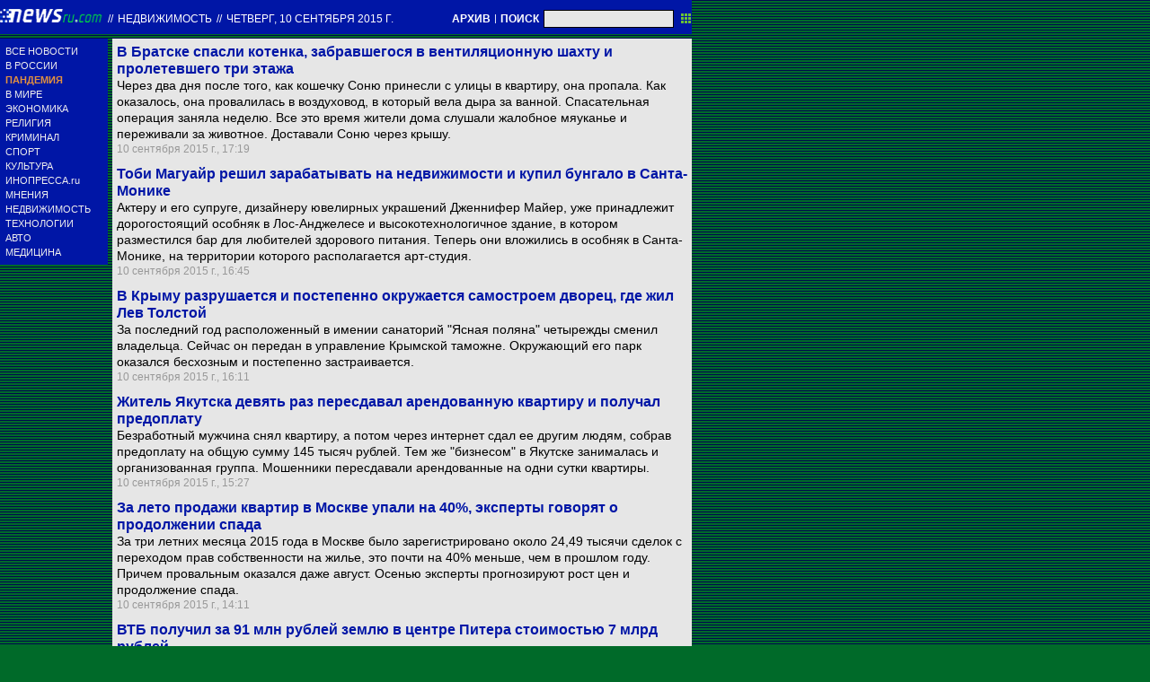

--- FILE ---
content_type: text/html; charset=utf-8
request_url: https://txt.newsru.com/realty/10sep2015/
body_size: 8620
content:

<!DOCTYPE html>
<html lang="ru">

    



<head>




    



  
        
        <meta http-equiv="content-type" content="text/html; charset=utf-8">

        <link rel="icon" href="https://static.newsru.com/static/classic/v2/img/icons/favicon.ico" type="image/x-icon" />
        <link rel="apple-touch-icon" href="https://static.newsru.com/static/classic/v2/img/icons/apple-icon.png" />

        <link rel="canonical" href="https://www.newsru.com/realty/10sep2015/" />
        
        <meta name="Keywords" content="новости, россия, политика, экономика, криминал, культура, религия, спорт, russia, news, politics, novosti, новини, события, ньюсра" />

        
            
                <title>NEWSru.com |  Новости рынка недвижимости. Жилищное законодательство. Новостройки. Ипотечное кредитование 10 сентября 2015</title>
<meta name="Description" content="Новости недвижимости, аналитика, мнения экспертов рынка жилья в РФ и зарубежом 10.09.2015." />
        
            
            
            
        

        <link rel="stylesheet" type="text/css" href="https://static.newsru.com/static/v3/css/txt/main.css" media="screen" />
        
        <link rel="stylesheet" type="text/css" href="https://static.newsru.com/static/classic/v2/css/txt/green-main-base-pref.css" media="screen" />
        <link rel="stylesheet" type="text/css" href="https://static.newsru.com/static/classic/v2/css/txt/green-header-pref.css" media="screen" />    
        <link rel="stylesheet" type="text/css" href="https://static.newsru.com/static/classic/v2/css/txt/green-main-menu-pref.css" media="screen" />
    
    
        <link rel="stylesheet" type="text/css" href="https://static.newsru.com/static/classic/v2/css/txt/green-spiegel-pref.css" media="screen" />
        <link rel="stylesheet" type="text/css" href="https://static.newsru.com/static/classic/v2/css/txt/green-informer-pref.css" media="screen" />
        <link rel="stylesheet" type="text/css" href="https://static.newsru.com/static/classic/v2/css/txt/green-horizontal-menu-pref.css" media="screen" />
        <link rel="stylesheet" type="text/css" href="https://static.newsru.com/static/classic/v2/css/txt/green-section-pref.css" media="screen" />	
	

            
        
</head>

<body>
<!-- Yandex.Metrika counter -->
<script type="text/javascript" >
   (function(m,e,t,r,i,k,a){m[i]=m[i]||function(){(m[i].a=m[i].a||[]).push(arguments)};
   m[i].l=1*new Date();k=e.createElement(t),a=e.getElementsByTagName(t)[0],k.async=1,k.src=r,a.parentNode.insertBefore(k,a)})
   (window, document, "script", "https://mc.yandex.ru/metrika/tag.js", "ym");

   ym(37289910, "init", {
        clickmap:true,
        trackLinks:true,
        accurateTrackBounce:true
   });
</script>
<noscript><div><img src="https://mc.yandex.ru/watch/37289910" style="position:absolute; left:-9999px;" alt="" /></div></noscript>
<!-- /Yandex.Metrika counter -->
<!-- Google Analitycs -->
<script>
  (function(i,s,o,g,r,a,m){i['GoogleAnalyticsObject']=r;i[r]=i[r]||function(){
  (i[r].q=i[r].q||[]).push(arguments)},i[r].l=1*new Date();a=s.createElement(o),
  m=s.getElementsByTagName(o)[0];a.async=1;a.src=g;m.parentNode.insertBefore(a,m)
  })(window,document,'script','https://www.google-analytics.com/analytics.js','ga');

  ga('create', 'UA-86394340-1', 'auto');
  ga('send', 'pageview');

</script>
<!-- /Google Analitycs -->
<noindex>
<!-- Rating@Mail.ru counter -->
<script type="text/javascript">
var _tmr = window._tmr || (window._tmr = []);
_tmr.push({id: "91013", type: "pageView", start: (new Date()).getTime()});
(function (d, w, id) {
  if (d.getElementById(id)) return;
  var ts = d.createElement("script"); ts.type = "text/javascript"; ts.async = true; ts.id = id;
  ts.src = "https://top-fwz1.mail.ru/js/code.js";
  var f = function () {var s = d.getElementsByTagName("script")[0]; s.parentNode.insertBefore(ts, s);};
  if (w.opera == "[object Opera]") { d.addEventListener("DOMContentLoaded", f, false); } else { f(); }
})(document, window, "topmailru-code");
</script><noscript><div>
<img src="https://top-fwz1.mail.ru/counter?id=91013;js=na" style="border:0;position:absolute;left:-9999px;" alt="Top.Mail.Ru" />
</div></noscript>
<!-- //Rating@Mail.ru counter -->
</noindex>   
<div class="page">

 
        
<div class="header">
    <div class="top-blue-row">
        <div class="header-logo-div">
            <a class="header-logo-a" href="/"><img  class="header-img" src="https://static.newsru.com/img/ntv.gif" border="0" title="Самые быстрые новости" /></a>
            
            <span class="top-white-date-rus"> // </span>
            <a class="top-white-date-rus" 
                href="/realty/10sep2015"> Недвижимость 
                    
            </a>
            <span class="top-white-date-rus"> // </span> 
            <a class="top-white-date-rus" href="/main/10sep2015">
             четверг, 10 сентября 2015 г.</a>
                        
        </div>

        <div class="top-search">
            <a href="/arch/" class="indextop-arch">АРХИВ</a> <span class="indextop">|</span> <a class="indextop-arch" href="/search/">ПОИСК</a> 
            <form action="/search/" method="get" class="top-search-form">
                <input class="top-search-input"  name="qry" size="16" value="" type="text">
                <input value="&nbsp;" type="submit" class="top-search-button">
            </form>         
        </div>
    </div>
    
</div>


        <div class="main_row">
            
            <div class="body-page-left-column">
                <div class="menu_left">
      
                        
                <div class="main-menu-block">
	<div class="main-menu-element">
		<a href="/allnews/" title="Лента новостей" class="name">
			ВСЕ НОВОСТИ
		</a>
	</div>
	<div class="main-menu-element">
		<a href="/russia/" title="Новости России" class="name">
			В РОССИИ
		</a>
	</div>
	<div class="main-menu-element">		
		<a href="/dossiers/30836/" title="Пандемия" class="name">
			<span style="color: #E3913F; font-weight: bolder;">ПАНДЕМИЯ</span>
		</a>
	</div>
	<div class="main-menu-element">
		<a href="/world/" title="Мировые новости" class="name">
			В МИРЕ
		</a>
	</div>
	<div class="main-menu-element">
		<a href="/finance/" title="Новости экономики" class="name">
			ЭКОНОМИКА
		</a>
	</div>
	<div class="main-menu-element">
		<a href="/dossiers/154/" title="Религия и общество" class="name">
			РЕЛИГИЯ
		</a>
	</div>
	<div class="main-menu-element">
		<a href="/dossiers/30/" title="Криминал" class="name">
			КРИМИНАЛ
		</a>
	</div>
	<div class="main-menu-element">
		<a href="/sport/" title="Спорт" class="name">
			СПОРТ
		</a>
	</div>
	<div class="main-menu-element">
		<a href="/cinema/" title="Культура" class="name">
			КУЛЬТУРА
		</a>
	</div>
	<!--div class="main-menu-element">
		<a href="/dossers/24/" title="В Москве" class="name">
			В МОСКВЕ
		</a>
	</div-->
	<div class="main-menu-element">
		<a href="http://www.inopressa.ru/" title="Иностранная пресса" class="name">
			ИНОПРЕССА.ru
		</a>
	</div>
	<!--div class="main-menu-element">
		<a href="http://www.zagolovki.ru/" title="Обзоры печатной прессы" class="name">
			ЗАГОЛОВКИ.ru
		</a>
	</div-->
	<div class="main-menu-element">
		<a href="/blog/" title="Мнения" class="name">
			МНЕНИЯ
		</a>
	</div>
	<div class="main-menu-element">
		<a href="/realty/" title="Недвижимость" class="name">
			НЕДВИЖИМОСТЬ
		</a>
	</div>
	<div class="main-menu-element">
		<a href="/hitech/" title="Технологии" class="name">
			ТЕХНОЛОГИИ
		</a>
	</div>
	<div class="main-menu-element">
		<a href="/auto/" title="Авто" class="name">
			АВТО
		</a>
	</div>
	<div class="main-menu-element">
		<a href="http://www.meddaily.ru/" title="Медицина" class="name">
			МЕДИЦИНА
		</a>
	</div>   
</div>
    <!-- menu end //-->
            




















                </div><!-- end menu //-->
                
            </div><!-- end left column //-->





            <div class="body-page-center-column">   
                
<div class="content-main">



    <div class="inner-news-item">
 
        <div class="index-news-content">
            <a href="/realty/10sep2015/cat.html" class="index-news-title">
                В Братске спасли котенка, забравшегося в вентиляционную шахту и пролетевшего три этажа
            </a>
            <a href="/realty/10sep2015/cat.html" class="index-news-text">Через два дня после того, как кошечку Соню принесли с улицы в квартиру, она пропала. Как оказалось, она провалилась в воздуховод, в который вела дыра за ванной. Спасательная операция заняла неделю. Все это время жители дома слушали жалобное мяуканье и переживали за животное. Доставали Соню через крышу.</a>
            <span class="index-news-date">
                
                10 сентября 2015 г., 17:19
                
               
            </span>
            
        </div>

    </div>





    <div class="inner-news-item">
 
        <div class="index-news-content">
            <a href="/realty/10sep2015/tobi.html" class="index-news-title">
                Тоби Магуайр решил зарабатывать на недвижимости и купил бунгало в Санта-Монике
            </a>
            <a href="/realty/10sep2015/tobi.html" class="index-news-text">Актеру и его супруге, дизайнеру ювелирных украшений Дженнифер Майер, уже принадлежит дорогостоящий особняк в Лос-Анджелесе и высокотехнологичное здание, в котором разместился бар для любителей здорового питания. Теперь они вложились в особняк в Санта-Монике, на территории которого располагается арт-студия.</a>
            <span class="index-news-date">
                
                10 сентября 2015 г., 16:45
                
               
            </span>
            
        </div>

    </div>





    <div class="inner-news-item">
 
        <div class="index-news-content">
            <a href="/realty/10sep2015/gaspr.html" class="index-news-title">
                В Крыму разрушается и постепенно окружается самостроем дворец, где жил Лев Толстой
            </a>
            <a href="/realty/10sep2015/gaspr.html" class="index-news-text">За последний год расположенный в имении санаторий "Ясная поляна" четырежды сменил владельца. Сейчас он передан в управление Крымской таможне. Окружающий его парк оказался бесхозным и постепенно застраивается.</a>
            <span class="index-news-date">
                
                10 сентября 2015 г., 16:11
                
               
            </span>
            
        </div>

    </div>





    <div class="inner-news-item">
 
        <div class="index-news-content">
            <a href="/realty/10sep2015/arend.html" class="index-news-title">
                Житель Якутска девять раз пересдавал арендованную квартиру и получал предоплату
            </a>
            <a href="/realty/10sep2015/arend.html" class="index-news-text">Безработный мужчина снял квартиру, а потом через интернет сдал ее другим людям, собрав предоплату на общую сумму 145 тысяч рублей. Тем же "бизнесом" в Якутске занималась и организованная группа. Мошенники пересдавали арендованные на одни сутки квартиры.</a>
            <span class="index-news-date">
                
                10 сентября 2015 г., 15:27
                
               
            </span>
            
        </div>

    </div>





    <div class="inner-news-item">
 
        <div class="index-news-content">
            <a href="/realty/10sep2015/sale.html" class="index-news-title">
                За лето продажи квартир в Москве упали на 40%, эксперты говорят о продолжении спада
            </a>
            <a href="/realty/10sep2015/sale.html" class="index-news-text">За три летних месяца 2015 года в Москве было зарегистрировано около 24,49 тысячи сделок с переходом прав собственности на жилье, это почти на 40% меньше, чем в прошлом году. Причем провальным оказался даже август. Осенью эксперты прогнозируют рост цен и продолжение спада. </a>
            <span class="index-news-date">
                
                10 сентября 2015 г., 14:11
                
               
            </span>
            
        </div>

    </div>





    <div class="inner-news-item">
 
        <div class="index-news-content">
            <a href="/realty/10sep2015/vtb.html" class="index-news-title">
                ВТБ получил за 91 млн рублей землю в центре Питера стоимостью 7 млрд рублей
            </a>
            <a href="/realty/10sep2015/vtb.html" class="index-news-text">"Дочке" банка ВТБ - ЗАО "М" - удалось за 71,7 млн рублей приватизировать 4 гектара земли в квартале "Невская ратуша". Эта сумма составляет 25% от кадастровой стоимости. Участки в "Невской ратуше" были выделены для строительства коммерческих бизнес-центров.</a>
            <span class="index-news-date">
                
                10 сентября 2015 г., 10:48
                
               
            </span>
            
        </div>

    </div>





    <div class="inner-news-item">
 
        <div class="index-news-content">
            <a href="/realty/10sep2015/vod.html" class="index-news-title">
                Наталья Водянова продает свой дом-мельницу в Западном Суссексе
            </a>
            <a href="/realty/10sep2015/vod.html" class="index-news-text">К удивлению британских журналистов дом оказался совершенно не похожим на обиталище звезды из мира гламура. Это сельский особняк с деревянными балками и кирпичной кладкой, в котором сохранился дух старины. О профессии хозяйки говорит только рекреационный комплекс со СПА, сауной, бассейном и процедурными кабинетами. </a>
            <span class="index-news-date">
                
                10 сентября 2015 г., 10:26
                
               
            </span>
            
        </div>

    </div>





    <div class="inner-news-item">
 
        <div class="index-news-content">
            <a href="/realty/10sep2015/hakasiya.html" class="index-news-title">
                Более сотни домов для погорельцев Хакасии остаются недостроенными
            </a>
            <a href="/realty/10sep2015/hakasiya.html" class="index-news-text">По данным на 10 сентября, продолжаются работы по строительству 117 из 1260 домов для погорельцев. В Забайкальском и Красноярском крае все объекты уже готовы. А в Хакасии строители объявили забастовку, требуя погашения 6 млн рублей долгов по зарплате.</a>
            <span class="index-news-date">
                
                10 сентября 2015 г., 10:02
                
               
            </span>
            
        </div>

    </div>





    <div class="inner-news-item">
 
        <div class="index-news-content">
            <a href="/realty/09sep2015/tokio.html" class="index-news-title">
                Для музыкального центра в Токио разработали проект полностью прозрачного здания
            </a>
            <a href="/realty/09sep2015/tokio.html" class="index-news-text">Архитекторы создали для "Токийского музыкального центра" концепт концертного зала, размещенного в полностью прозрачном здании. Отказавшись от глухих стен, они решили показать, как открытость может сделать мир классической музыки более доступным для обывателей.</a>
            <span class="index-news-date">
                
                9 сентября 2015 г., 19:07
                
               
            </span>
            
        </div>

    </div>





    <div class="inner-news-item">
 
        <div class="index-news-content">
            <a href="/realty/09sep2015/rom.html" class="index-news-title">
                В Кузбассе деревенскую спортшколу расписали ромашками  - благодаря гранту
            </a>
            <a href="/realty/09sep2015/rom.html" class="index-news-text">Художники расписали фасад школы олимпийского резерва в деревне Тебеньки. Спортшкола стала вторым зданием, украшенным в рамках проекта областного музея ИЗО. Работа была проделана в два дня - пока в деревне продолжался фестиваль современной музыки и стрит-арта.</a>
            <span class="index-news-date">
                
                9 сентября 2015 г., 18:38
                
               
            </span>
            
        </div>

    </div>





    <div class="inner-news-item">
 
        <div class="index-news-content">
            <a href="/realty/09sep2015/155.html" class="index-news-title">
                Дольщики "СУ-155" в Нижнем Новгороде вышли на пикет
            </a>
            <a href="/realty/09sep2015/155.html" class="index-news-text">Три дома по 100 квартир уже год остаются на стадии фундамента. При этом все квартиры в них распроданы. Дольщики написали коллективное письмо председателю совета директоров "СУ-155" Михаилу Балакину.</a>
            <span class="index-news-date">
                
                9 сентября 2015 г., 17:17
                
               
            </span>
            
        </div>

    </div>





    <div class="inner-news-item">
 
        <div class="index-news-content">
            <a href="/realty/09sep2015/2014.html" class="index-news-title">
                Объем незавершенного госстроительства в 2014 году вырос на 16,5% - до 2 трлн рублей
            </a>
            <a href="/realty/09sep2015/2014.html" class="index-news-text">Основными причинами роста объемов незавершенного строительства Счетная палата называет системные недостатки при формировании и реализации Федеральной адресной инвестиционной программы, неоформленные земельные участки и отсутствие должного контроля со стороны ведомств, отвечающих за стройки.</a>
            <span class="index-news-date">
                
                9 сентября 2015 г., 15:19
                
               
            </span>
            
        </div>

    </div>





    <div class="inner-news-item">
 
        <div class="index-news-content">
            <a href="/realty/09sep2015/river.html" class="index-news-title">
                В Костроме нашли исток "реки", забившей под новостройками
            </a>
            <a href="/realty/09sep2015/river.html" class="index-news-text">Местные жители приняли вывод дренажной системы за новый родник, забивший под стоящей на краю оврага высоткой. Власти уверяют, что это временный вариант, а система отвода стоков будет переделана к моменту прокладки дороги.</a>
            <span class="index-news-date">
                
                9 сентября 2015 г., 14:42
                
               
            </span>
            
        </div>

    </div>





    <div class="inner-news-item">
 
        <div class="index-news-content">
            <a href="/realty/09sep2015/ice.html" class="index-news-title">
                В декабре в Швеции откроют Ледяной отель с люксом в стиле русских императоров
            </a>
            <a href="/realty/09sep2015/ice.html" class="index-news-text">Впечатляющий ледяной отель откроется в шведской деревне Юккасъярви 11 декабря и будет работать до марта следующего года, когда использованные при строительстве материалы превратятся в воду. Здание возведено из 5000 тонн льда и снега, взятого из соседней реки. К услугам постояльцев - 130 номеров, бар и церковь. </a>
            <span class="index-news-date">
                
                9 сентября 2015 г., 13:05
                
               
            </span>
            
        </div>

    </div>





    <div class="inner-news-item">
 
        <div class="index-news-content">
            <a href="/realty/09sep2015/lond.html" class="index-news-title">
                У главного налоговика Украины нашли незадекларированную квартиру в Лондоне
            </a>
            <a href="/realty/09sep2015/lond.html" class="index-news-text">Константин Ликарчук курировал в Госфискальной службе Украины работу таможни. Он не раз заявлял о наличии системного конфликта в работе ведомства и обвинял начальника в попустительстве коррупции. В итоге Роман Насиров добился увольнения заместителя в связи с некомпетентностью и коррупцией. А тот опубликовал компрометирующие документы. </a>
            <span class="index-news-date">
                
                9 сентября 2015 г., 12:49
                
               
            </span>
            
        </div>

    </div>





    <div class="arch-arrows">
        <a class="arch-arrows-link-l" href="/realty/09sep2015/" title="на день назад">
            на день назад
        </a>
        <span class="arch-date">
            10.09.2015
        </span>
        <div>
        
        </div>
    </div>

</div>



            </div><!-- end center column //-->

        </div><!-- end main row //-->

        


        <div id="bottom_inc">
            	
		

<div class="footer">
	<div class="footer-left">
		<div class="footer-counters">
			<!-- prm footer //-->
<noindex>
<div style="padding: 0px 0px 3px 11px;">
<!-- Rating@Mail.ru logo -->
<a href="https://top.mail.ru/jump?from=91013">
<img src="https://top-fwz1.mail.ru/counter?id=91013;t=418;l=1" style="border:0;" height="31" width="88" alt="Top.Mail.Ru" /></a>
<!-- //Rating@Mail.ru logo -->
</div>
<div style="padding: 0px 0px 3px 11px;">
<!-- Top100 (Kraken) Widget -->
<span id="top100_widget"></span>
<!-- END Top100 (Kraken) Widget -->

<!-- Top100 (Kraken) Counter -->
<script>
    (function (w, d, c) {
    (w[c] = w[c] || []).push(function() {
        var options = {
            project: 395113,
            element: 'top100_widget',
        };
        try {
            w.top100Counter = new top100(options);
        } catch(e) { }
    });
    var n = d.getElementsByTagName("script")[0],
    s = d.createElement("script"),
    f = function () { n.parentNode.insertBefore(s, n); };
    s.type = "text/javascript";
    s.async = true;
    s.src =
    (d.location.protocol == "https:" ? "https:" : "http:") +
    "//st.top100.ru/top100/top100.js";

    if (w.opera == "[object Opera]") {
    d.addEventListener("DOMContentLoaded", f, false);
} else { f(); }
})(window, document, "_top100q");
</script>
<noscript>
  <img src="//counter.rambler.ru/top100.cnt?pid=395113" alt="Топ-100" />
</noscript>
<!-- END Top100 (Kraken) Counter -->
</div>
</noindex>

<!--AdFox START-->
<!--montemedia-->
<!--Площадка: newsru.com / fullscreen / fullscreen-->
<!--Категория: <не задана>-->
<!--Тип баннера: fullscreen-->
<div id="adfox_1562068149225245"></div>
<script>
  window.yaContextCb.push(()=>{
    window.Ya.adfoxCode.create({
        ownerId: 242477,
        containerId: 'adfox_1562068149225245',
        params: {
            p1: 'cfmxa',
            p2: 'gkeu'
        }
    })
  })
</script> 
		</div>
	</div>

	<div class="footer-right">

		<div class="footer-right-link">
			Все текстовые материалы сайта NEWSru.com доступны по лицензии: <a href="https://creativecommons.org/licenses/by/4.0/deed.ru">Creative Commons Attribution 4.0 International</a>, если не указано иное.

		
					Рекламодателям: 
					<a href="/promo/30mar2014/promo_price.html" class="down">Прайс-лист на размещение рекламы</a>
					<br /><br />
					Обратная связь:
					<a href="/feedback/" class="down">Редакция сайта</a>				
					/				
					<a href="/feedback-adv/" class="down">Рекламный отдел</a>
					<br/>
					Подписка на новости: 
					<a class="down" href="/rss/">RSS</a>
					/
					<a class="down" href="/telegram/">Telegram</a>
					<div class="footer-versions">
						Версии: 
						<a class="down" href="//palm.newsru.com">Palm / PDA</a>
						/
						<a class="down" href="//www.newsru.com">Полная версия</a>
					</div>
					<a href="/" class="down" style="text-decoration:none">NEWSru.com &ndash; самые быстрые новости</a> 2000-2026

					
					

					<br/>
					<noindex>
					<a class="down" rel="nofollow" href="/privacy/">Политика конфиденциальности</a>
					</noindex>
						
			<div class="footer-right-img">
					<a href="/vacancy/" style="color: #fff; font-size: 10px; font-weight: normal;">ВАКАНСИИ<br>РЕДАКЦИИ NEWSru.com</a>
				
			</div>



	</div>
</div>
        </div>
 


</div><!--- // end page --->
</body>
</html>